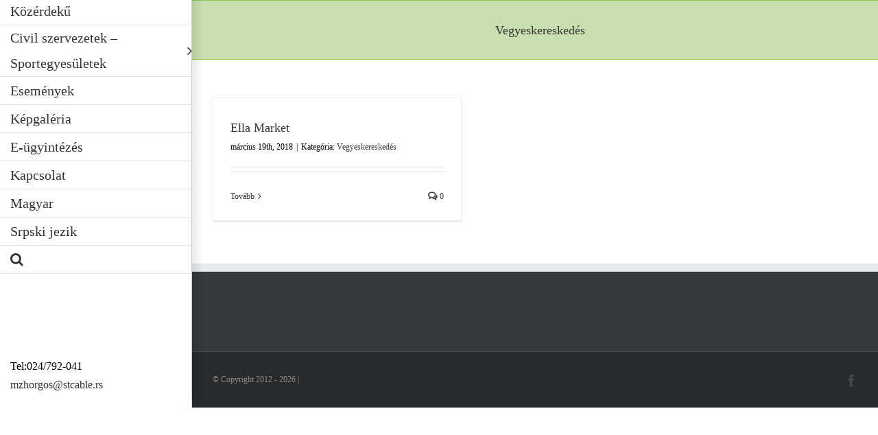

--- FILE ---
content_type: text/html; charset=UTF-8
request_url: https://horgos.co.rs/hu/faq_category/vegyeskereskedes/
body_size: 14468
content:
<!DOCTYPE html>
<html class="avada-html-layout-wide avada-html-header-position-left avada-html-is-archive" lang="hu-HU" prefix="og: http://ogp.me/ns# fb: http://ogp.me/ns/fb#">
<head>
	<meta http-equiv="X-UA-Compatible" content="IE=edge" />
	<meta http-equiv="Content-Type" content="text/html; charset=utf-8"/>
	<meta name="viewport" content="width=device-width, initial-scale=1" />
	<link href="https://fonts.googleapis.com/css?family=Lato:100,100i,200,200i,300,300i,400,400i,500,500i,600,600i,700,700i,800,800i,900,900i%7COpen+Sans:100,100i,200,200i,300,300i,400,400i,500,500i,600,600i,700,700i,800,800i,900,900i%7CIndie+Flower:100,100i,200,200i,300,300i,400,400i,500,500i,600,600i,700,700i,800,800i,900,900i%7COswald:100,100i,200,200i,300,300i,400,400i,500,500i,600,600i,700,700i,800,800i,900,900i" rel="stylesheet"><meta name='robots' content='index, follow, max-image-preview:large, max-snippet:-1, max-video-preview:-1' />
	<style>img:is([sizes="auto" i], [sizes^="auto," i]) { contain-intrinsic-size: 3000px 1500px }</style>
	
	<!-- This site is optimized with the Yoast SEO plugin v26.8 - https://yoast.com/product/yoast-seo-wordpress/ -->
	<title>Vegyeskereskedés Archives - Horgos</title>
	<link rel="canonical" href="https://horgos.co.rs/hu/faq_category/vegyeskereskedes/" />
	<meta property="og:locale" content="hu_HU" />
	<meta property="og:type" content="article" />
	<meta property="og:title" content="Vegyeskereskedés Archives - Horgos" />
	<meta property="og:url" content="https://horgos.co.rs/hu/faq_category/vegyeskereskedes/" />
	<meta property="og:site_name" content="Horgos" />
	<meta name="twitter:card" content="summary_large_image" />
	<script type="application/ld+json" class="yoast-schema-graph">{"@context":"https://schema.org","@graph":[{"@type":"CollectionPage","@id":"https://horgos.co.rs/hu/faq_category/vegyeskereskedes/","url":"https://horgos.co.rs/hu/faq_category/vegyeskereskedes/","name":"Vegyeskereskedés Archives - Horgos","isPartOf":{"@id":"https://horgos.co.rs/hu/horgos/#website"},"breadcrumb":{"@id":"https://horgos.co.rs/hu/faq_category/vegyeskereskedes/#breadcrumb"},"inLanguage":"hu"},{"@type":"BreadcrumbList","@id":"https://horgos.co.rs/hu/faq_category/vegyeskereskedes/#breadcrumb","itemListElement":[{"@type":"ListItem","position":1,"name":"Home","item":"https://horgos.co.rs/hu/horgos/"},{"@type":"ListItem","position":2,"name":"Vegyeskereskedés"}]},{"@type":"WebSite","@id":"https://horgos.co.rs/hu/horgos/#website","url":"https://horgos.co.rs/hu/horgos/","name":"Horgos","description":"Horgos hivatalos honlapja","potentialAction":[{"@type":"SearchAction","target":{"@type":"EntryPoint","urlTemplate":"https://horgos.co.rs/hu/horgos/?s={search_term_string}"},"query-input":{"@type":"PropertyValueSpecification","valueRequired":true,"valueName":"search_term_string"}}],"inLanguage":"hu"}]}</script>
	<!-- / Yoast SEO plugin. -->


<link rel='dns-prefetch' href='//maps.googleapis.com' />
<link rel='dns-prefetch' href='//meet.jit.si' />
<link rel='dns-prefetch' href='//fonts.googleapis.com' />
<link rel="alternate" type="application/rss+xml" title="Horgos &raquo; hírcsatorna" href="https://horgos.co.rs/hu/feed/" />
<link rel="alternate" type="application/rss+xml" title="Horgos &raquo; hozzászólás hírcsatorna" href="https://horgos.co.rs/hu/comments/feed/" />
		
		
		
				<link rel="alternate" type="application/rss+xml" title="Horgos &raquo; Vegyeskereskedés FAQ Categories hírforrás" href="https://horgos.co.rs/hu/faq_category/vegyeskereskedes/feed/" />
				
		<meta property="og:locale" content="hu_HU"/>
		<meta property="og:type" content="article"/>
		<meta property="og:site_name" content="Horgos"/>
		<meta property="og:title" content="Vegyeskereskedés Archives - Horgos"/>
				<meta property="og:url" content="https://horgos.co.rs/hu/faq-items/ella-market-2/"/>
																				<meta property="og:image" content="https://horgos.co.rs/wp-content/uploads/2017/12/1272367_591188350932497_2051333179_o-e1527107902790.jpg"/>
		<meta property="og:image:width" content="200"/>
		<meta property="og:image:height" content="215"/>
		<meta property="og:image:type" content="image/jpeg"/>
				<script type="text/javascript">
/* <![CDATA[ */
window._wpemojiSettings = {"baseUrl":"https:\/\/s.w.org\/images\/core\/emoji\/16.0.1\/72x72\/","ext":".png","svgUrl":"https:\/\/s.w.org\/images\/core\/emoji\/16.0.1\/svg\/","svgExt":".svg","source":{"concatemoji":"https:\/\/horgos.co.rs\/wp-includes\/js\/wp-emoji-release.min.js?ver=6.8.3"}};
/*! This file is auto-generated */
!function(s,n){var o,i,e;function c(e){try{var t={supportTests:e,timestamp:(new Date).valueOf()};sessionStorage.setItem(o,JSON.stringify(t))}catch(e){}}function p(e,t,n){e.clearRect(0,0,e.canvas.width,e.canvas.height),e.fillText(t,0,0);var t=new Uint32Array(e.getImageData(0,0,e.canvas.width,e.canvas.height).data),a=(e.clearRect(0,0,e.canvas.width,e.canvas.height),e.fillText(n,0,0),new Uint32Array(e.getImageData(0,0,e.canvas.width,e.canvas.height).data));return t.every(function(e,t){return e===a[t]})}function u(e,t){e.clearRect(0,0,e.canvas.width,e.canvas.height),e.fillText(t,0,0);for(var n=e.getImageData(16,16,1,1),a=0;a<n.data.length;a++)if(0!==n.data[a])return!1;return!0}function f(e,t,n,a){switch(t){case"flag":return n(e,"\ud83c\udff3\ufe0f\u200d\u26a7\ufe0f","\ud83c\udff3\ufe0f\u200b\u26a7\ufe0f")?!1:!n(e,"\ud83c\udde8\ud83c\uddf6","\ud83c\udde8\u200b\ud83c\uddf6")&&!n(e,"\ud83c\udff4\udb40\udc67\udb40\udc62\udb40\udc65\udb40\udc6e\udb40\udc67\udb40\udc7f","\ud83c\udff4\u200b\udb40\udc67\u200b\udb40\udc62\u200b\udb40\udc65\u200b\udb40\udc6e\u200b\udb40\udc67\u200b\udb40\udc7f");case"emoji":return!a(e,"\ud83e\udedf")}return!1}function g(e,t,n,a){var r="undefined"!=typeof WorkerGlobalScope&&self instanceof WorkerGlobalScope?new OffscreenCanvas(300,150):s.createElement("canvas"),o=r.getContext("2d",{willReadFrequently:!0}),i=(o.textBaseline="top",o.font="600 32px Arial",{});return e.forEach(function(e){i[e]=t(o,e,n,a)}),i}function t(e){var t=s.createElement("script");t.src=e,t.defer=!0,s.head.appendChild(t)}"undefined"!=typeof Promise&&(o="wpEmojiSettingsSupports",i=["flag","emoji"],n.supports={everything:!0,everythingExceptFlag:!0},e=new Promise(function(e){s.addEventListener("DOMContentLoaded",e,{once:!0})}),new Promise(function(t){var n=function(){try{var e=JSON.parse(sessionStorage.getItem(o));if("object"==typeof e&&"number"==typeof e.timestamp&&(new Date).valueOf()<e.timestamp+604800&&"object"==typeof e.supportTests)return e.supportTests}catch(e){}return null}();if(!n){if("undefined"!=typeof Worker&&"undefined"!=typeof OffscreenCanvas&&"undefined"!=typeof URL&&URL.createObjectURL&&"undefined"!=typeof Blob)try{var e="postMessage("+g.toString()+"("+[JSON.stringify(i),f.toString(),p.toString(),u.toString()].join(",")+"));",a=new Blob([e],{type:"text/javascript"}),r=new Worker(URL.createObjectURL(a),{name:"wpTestEmojiSupports"});return void(r.onmessage=function(e){c(n=e.data),r.terminate(),t(n)})}catch(e){}c(n=g(i,f,p,u))}t(n)}).then(function(e){for(var t in e)n.supports[t]=e[t],n.supports.everything=n.supports.everything&&n.supports[t],"flag"!==t&&(n.supports.everythingExceptFlag=n.supports.everythingExceptFlag&&n.supports[t]);n.supports.everythingExceptFlag=n.supports.everythingExceptFlag&&!n.supports.flag,n.DOMReady=!1,n.readyCallback=function(){n.DOMReady=!0}}).then(function(){return e}).then(function(){var e;n.supports.everything||(n.readyCallback(),(e=n.source||{}).concatemoji?t(e.concatemoji):e.wpemoji&&e.twemoji&&(t(e.twemoji),t(e.wpemoji)))}))}((window,document),window._wpemojiSettings);
/* ]]> */
</script>
<link rel='stylesheet' id='wpa-css-css' href='https://horgos.co.rs/wp-content/plugins/wp-attachments/styles/0/wpa.css?ver=6.8.3' type='text/css' media='all' />
<link rel='stylesheet' id='formidable-css' href='https://horgos.co.rs/wp-admin/admin-ajax.php?action=frmpro_css&#038;ver=1111724' type='text/css' media='all' />
<link rel='stylesheet' id='layerslider-css' href='https://horgos.co.rs/wp-content/plugins/LayerSlider/assets/static/layerslider/css/layerslider.css?ver=7.15.1' type='text/css' media='all' />
<style id='wp-emoji-styles-inline-css' type='text/css'>

	img.wp-smiley, img.emoji {
		display: inline !important;
		border: none !important;
		box-shadow: none !important;
		height: 1em !important;
		width: 1em !important;
		margin: 0 0.07em !important;
		vertical-align: -0.1em !important;
		background: none !important;
		padding: 0 !important;
	}
</style>
<style id='pdfemb-pdf-embedder-viewer-style-inline-css' type='text/css'>
.wp-block-pdfemb-pdf-embedder-viewer{max-width:none}

</style>
<link rel='stylesheet' id='da-frontend-css' href='https://horgos.co.rs/wp-content/plugins/download-attachments/css/frontend.css?ver=1.3.2' type='text/css' media='all' />
<link rel='stylesheet' id='fb-widget-frontend-style-css' href='https://horgos.co.rs/wp-content/plugins/facebook-pagelike-widget/assets/css/style.css?ver=1.0.0' type='text/css' media='all' />
<link rel='stylesheet' id='Gfonts-css' href='https://fonts.googleapis.com/css?family=Abel%7CAbril+Fatface%7CLora&#038;ver=6.8.3' type='text/css' media='all' />
<link rel='stylesheet' id='uaf_client_css-css' href='https://horgos.co.rs/wp-content/uploads/useanyfont/uaf.css?ver=1764309697' type='text/css' media='all' />
<link rel='stylesheet' id='evcal_google_fonts-css' href='https://fonts.googleapis.com/css?family=Noto+Sans%3A400%2C400italic%2C700%7CPoppins%3A700%2C800%2C900&#038;subset=latin%2Clatin-ext&#038;ver=2.4.9' type='text/css' media='all' />
<link rel='stylesheet' id='evcal_cal_default-css' href='//horgos.co.rs/wp-content/plugins/eventon-lite/assets/css/eventon_styles.css?ver=2.4.9' type='text/css' media='all' />
<link rel='stylesheet' id='evo_font_icons-css' href='//horgos.co.rs/wp-content/plugins/eventon-lite/assets/fonts/all.css?ver=2.4.9' type='text/css' media='all' />
<link rel='stylesheet' id='eventon_dynamic_styles-css' href='//horgos.co.rs/wp-content/plugins/eventon-lite/assets/css/eventon_dynamic_styles.css?ver=2.4.9' type='text/css' media='all' />
<link rel='stylesheet' id='wp-pagenavi-css' href='https://horgos.co.rs/wp-content/plugins/wp-pagenavi/pagenavi-css.css?ver=2.70' type='text/css' media='all' />
<link rel='stylesheet' id='gca-column-styles-css' href='https://horgos.co.rs/wp-content/plugins/genesis-columns-advanced/css/gca-column-styles.css?ver=6.8.3' type='text/css' media='all' />
<link rel='stylesheet' id='um_modal-css' href='https://horgos.co.rs/wp-content/plugins/ultimate-member/assets/css/um-modal.min.css?ver=2.11.1' type='text/css' media='all' />
<link rel='stylesheet' id='um_ui-css' href='https://horgos.co.rs/wp-content/plugins/ultimate-member/assets/libs/jquery-ui/jquery-ui.min.css?ver=1.13.2' type='text/css' media='all' />
<link rel='stylesheet' id='um_tipsy-css' href='https://horgos.co.rs/wp-content/plugins/ultimate-member/assets/libs/tipsy/tipsy.min.css?ver=1.0.0a' type='text/css' media='all' />
<link rel='stylesheet' id='um_raty-css' href='https://horgos.co.rs/wp-content/plugins/ultimate-member/assets/libs/raty/um-raty.min.css?ver=2.6.0' type='text/css' media='all' />
<link rel='stylesheet' id='select2-css' href='https://horgos.co.rs/wp-content/plugins/ultimate-member/assets/libs/select2/select2.min.css?ver=4.0.13' type='text/css' media='all' />
<link rel='stylesheet' id='um_fileupload-css' href='https://horgos.co.rs/wp-content/plugins/ultimate-member/assets/css/um-fileupload.min.css?ver=2.11.1' type='text/css' media='all' />
<link rel='stylesheet' id='um_confirm-css' href='https://horgos.co.rs/wp-content/plugins/ultimate-member/assets/libs/um-confirm/um-confirm.min.css?ver=1.0' type='text/css' media='all' />
<link rel='stylesheet' id='um_datetime-css' href='https://horgos.co.rs/wp-content/plugins/ultimate-member/assets/libs/pickadate/default.min.css?ver=3.6.2' type='text/css' media='all' />
<link rel='stylesheet' id='um_datetime_date-css' href='https://horgos.co.rs/wp-content/plugins/ultimate-member/assets/libs/pickadate/default.date.min.css?ver=3.6.2' type='text/css' media='all' />
<link rel='stylesheet' id='um_datetime_time-css' href='https://horgos.co.rs/wp-content/plugins/ultimate-member/assets/libs/pickadate/default.time.min.css?ver=3.6.2' type='text/css' media='all' />
<link rel='stylesheet' id='um_fonticons_ii-css' href='https://horgos.co.rs/wp-content/plugins/ultimate-member/assets/libs/legacy/fonticons/fonticons-ii.min.css?ver=2.11.1' type='text/css' media='all' />
<link rel='stylesheet' id='um_fonticons_fa-css' href='https://horgos.co.rs/wp-content/plugins/ultimate-member/assets/libs/legacy/fonticons/fonticons-fa.min.css?ver=2.11.1' type='text/css' media='all' />
<link rel='stylesheet' id='um_fontawesome-css' href='https://horgos.co.rs/wp-content/plugins/ultimate-member/assets/css/um-fontawesome.min.css?ver=6.5.2' type='text/css' media='all' />
<link rel='stylesheet' id='um_common-css' href='https://horgos.co.rs/wp-content/plugins/ultimate-member/assets/css/common.min.css?ver=2.11.1' type='text/css' media='all' />
<link rel='stylesheet' id='um_responsive-css' href='https://horgos.co.rs/wp-content/plugins/ultimate-member/assets/css/um-responsive.min.css?ver=2.11.1' type='text/css' media='all' />
<link rel='stylesheet' id='um_styles-css' href='https://horgos.co.rs/wp-content/plugins/ultimate-member/assets/css/um-styles.min.css?ver=2.11.1' type='text/css' media='all' />
<link rel='stylesheet' id='um_crop-css' href='https://horgos.co.rs/wp-content/plugins/ultimate-member/assets/libs/cropper/cropper.min.css?ver=1.6.1' type='text/css' media='all' />
<link rel='stylesheet' id='um_profile-css' href='https://horgos.co.rs/wp-content/plugins/ultimate-member/assets/css/um-profile.min.css?ver=2.11.1' type='text/css' media='all' />
<link rel='stylesheet' id='um_account-css' href='https://horgos.co.rs/wp-content/plugins/ultimate-member/assets/css/um-account.min.css?ver=2.11.1' type='text/css' media='all' />
<link rel='stylesheet' id='um_misc-css' href='https://horgos.co.rs/wp-content/plugins/ultimate-member/assets/css/um-misc.min.css?ver=2.11.1' type='text/css' media='all' />
<link rel='stylesheet' id='um_default_css-css' href='https://horgos.co.rs/wp-content/plugins/ultimate-member/assets/css/um-old-default.min.css?ver=2.11.1' type='text/css' media='all' />
<link rel='stylesheet' id='um_old_css-css' href='https://horgos.co.rs/wp-content/plugins/ultimate-member/../../uploads/ultimatemember/um_old_settings.css?ver=2.0.0' type='text/css' media='all' />
<link rel='stylesheet' id='fusion-dynamic-css-css' href='https://horgos.co.rs/wp-content/uploads/fusion-styles/cd3a33e25555255d1211189b687bff6b.min.css?ver=3.14.2' type='text/css' media='all' />
<script type="text/javascript" src="https://horgos.co.rs/wp-includes/js/jquery/jquery.min.js?ver=3.7.1" id="jquery-core-js"></script>
<script type="text/javascript" id="layerslider-utils-js-extra">
/* <![CDATA[ */
var LS_Meta = {"v":"7.15.1","fixGSAP":"1"};
/* ]]> */
</script>
<script type="text/javascript" src="https://horgos.co.rs/wp-content/plugins/LayerSlider/assets/static/layerslider/js/layerslider.utils.js?ver=7.15.1" id="layerslider-utils-js"></script>
<script type="text/javascript" src="https://horgos.co.rs/wp-content/plugins/LayerSlider/assets/static/layerslider/js/layerslider.kreaturamedia.jquery.js?ver=7.15.1" id="layerslider-js"></script>
<script type="text/javascript" src="https://horgos.co.rs/wp-content/plugins/LayerSlider/assets/static/layerslider/js/layerslider.transitions.js?ver=7.15.1" id="layerslider-transitions-js"></script>
<script type="text/javascript" src="https://horgos.co.rs/wp-content/uploads/layerslider.custom.transitions.js?ver=1485596827" id="ls-user-transitions-js"></script>
<script type="text/javascript" src="//horgos.co.rs/wp-content/plugins/revslider/sr6/assets/js/rbtools.min.js?ver=6.7.38" async id="tp-tools-js"></script>
<script type="text/javascript" src="//horgos.co.rs/wp-content/plugins/revslider/sr6/assets/js/rs6.min.js?ver=6.7.38" async id="revmin-js"></script>
<script type="text/javascript" src="https://horgos.co.rs/wp-content/plugins/ultimate-member/assets/js/um-gdpr.min.js?ver=2.11.1" id="um-gdpr-js"></script>
<meta name="generator" content="Powered by LayerSlider 7.15.1 - Build Heros, Sliders, and Popups. Create Animations and Beautiful, Rich Web Content as Easy as Never Before on WordPress." />
<!-- LayerSlider updates and docs at: https://layerslider.com -->
<link rel="https://api.w.org/" href="https://horgos.co.rs/wp-json/" /><link rel="alternate" title="JSON" type="application/json" href="https://horgos.co.rs/wp-json/wp/v2/faq_category/111" /><link rel="EditURI" type="application/rsd+xml" title="RSD" href="https://horgos.co.rs/xmlrpc.php?rsd" />
<meta name="generator" content="WordPress 6.8.3" />
		<link rel="manifest" href="https://horgos.co.rs/wp-json/wp/v2/web-app-manifest">
					<meta name="theme-color" content="#fff">
								<meta name="apple-mobile-web-app-capable" content="yes">
				<meta name="mobile-web-app-capable" content="yes">

				<link rel="apple-touch-startup-image" href="https://horgos.co.rs/wp-content/uploads/2023/03/cropped-250925950_253544120147924_7476062137636711910_n-192x192.jpg">

				<meta name="apple-mobile-web-app-title" content="Horgos">
		<meta name="application-name" content="Horgos">
		<meta http-equiv="Content-type" content="text/html; charset=utf-8" /><link id='MediaRSS' rel='alternate' type='application/rss+xml' title='NextGEN Gallery RSS Feed' href='https://horgos.co.rs/wp-content/plugins/nextgen-gallery/src/Legacy/xml/media-rss.php' />
<style type="text/css" id="css-fb-visibility">@media screen and (max-width: 640px){.fusion-no-small-visibility{display:none !important;}body .sm-text-align-center{text-align:center !important;}body .sm-text-align-left{text-align:left !important;}body .sm-text-align-right{text-align:right !important;}body .sm-text-align-justify{text-align:justify !important;}body .sm-flex-align-center{justify-content:center !important;}body .sm-flex-align-flex-start{justify-content:flex-start !important;}body .sm-flex-align-flex-end{justify-content:flex-end !important;}body .sm-mx-auto{margin-left:auto !important;margin-right:auto !important;}body .sm-ml-auto{margin-left:auto !important;}body .sm-mr-auto{margin-right:auto !important;}body .fusion-absolute-position-small{position:absolute;width:100%;}.awb-sticky.awb-sticky-small{ position: sticky; top: var(--awb-sticky-offset,0); }}@media screen and (min-width: 641px) and (max-width: 1024px){.fusion-no-medium-visibility{display:none !important;}body .md-text-align-center{text-align:center !important;}body .md-text-align-left{text-align:left !important;}body .md-text-align-right{text-align:right !important;}body .md-text-align-justify{text-align:justify !important;}body .md-flex-align-center{justify-content:center !important;}body .md-flex-align-flex-start{justify-content:flex-start !important;}body .md-flex-align-flex-end{justify-content:flex-end !important;}body .md-mx-auto{margin-left:auto !important;margin-right:auto !important;}body .md-ml-auto{margin-left:auto !important;}body .md-mr-auto{margin-right:auto !important;}body .fusion-absolute-position-medium{position:absolute;width:100%;}.awb-sticky.awb-sticky-medium{ position: sticky; top: var(--awb-sticky-offset,0); }}@media screen and (min-width: 1025px){.fusion-no-large-visibility{display:none !important;}body .lg-text-align-center{text-align:center !important;}body .lg-text-align-left{text-align:left !important;}body .lg-text-align-right{text-align:right !important;}body .lg-text-align-justify{text-align:justify !important;}body .lg-flex-align-center{justify-content:center !important;}body .lg-flex-align-flex-start{justify-content:flex-start !important;}body .lg-flex-align-flex-end{justify-content:flex-end !important;}body .lg-mx-auto{margin-left:auto !important;margin-right:auto !important;}body .lg-ml-auto{margin-left:auto !important;}body .lg-mr-auto{margin-right:auto !important;}body .fusion-absolute-position-large{position:absolute;width:100%;}.awb-sticky.awb-sticky-large{ position: sticky; top: var(--awb-sticky-offset,0); }}</style><meta name="generator" content="Powered by Slider Revolution 6.7.38 - responsive, Mobile-Friendly Slider Plugin for WordPress with comfortable drag and drop interface." />
<link rel="icon" href="https://horgos.co.rs/wp-content/uploads/2023/03/cropped-250925950_253544120147924_7476062137636711910_n-32x32.jpg" sizes="32x32" />
<link rel="icon" href="https://horgos.co.rs/wp-content/uploads/2023/03/cropped-250925950_253544120147924_7476062137636711910_n-192x192.jpg" sizes="192x192" />
<link rel="apple-touch-icon" href="https://horgos.co.rs/wp-content/uploads/2023/03/cropped-250925950_253544120147924_7476062137636711910_n-180x180.jpg" />
<meta name="msapplication-TileImage" content="https://horgos.co.rs/wp-content/uploads/2023/03/cropped-250925950_253544120147924_7476062137636711910_n-270x270.jpg" />
<script>function setREVStartSize(e){
			//window.requestAnimationFrame(function() {
				window.RSIW = window.RSIW===undefined ? window.innerWidth : window.RSIW;
				window.RSIH = window.RSIH===undefined ? window.innerHeight : window.RSIH;
				try {
					var pw = document.getElementById(e.c).parentNode.offsetWidth,
						newh;
					pw = pw===0 || isNaN(pw) || (e.l=="fullwidth" || e.layout=="fullwidth") ? window.RSIW : pw;
					e.tabw = e.tabw===undefined ? 0 : parseInt(e.tabw);
					e.thumbw = e.thumbw===undefined ? 0 : parseInt(e.thumbw);
					e.tabh = e.tabh===undefined ? 0 : parseInt(e.tabh);
					e.thumbh = e.thumbh===undefined ? 0 : parseInt(e.thumbh);
					e.tabhide = e.tabhide===undefined ? 0 : parseInt(e.tabhide);
					e.thumbhide = e.thumbhide===undefined ? 0 : parseInt(e.thumbhide);
					e.mh = e.mh===undefined || e.mh=="" || e.mh==="auto" ? 0 : parseInt(e.mh,0);
					if(e.layout==="fullscreen" || e.l==="fullscreen")
						newh = Math.max(e.mh,window.RSIH);
					else{
						e.gw = Array.isArray(e.gw) ? e.gw : [e.gw];
						for (var i in e.rl) if (e.gw[i]===undefined || e.gw[i]===0) e.gw[i] = e.gw[i-1];
						e.gh = e.el===undefined || e.el==="" || (Array.isArray(e.el) && e.el.length==0)? e.gh : e.el;
						e.gh = Array.isArray(e.gh) ? e.gh : [e.gh];
						for (var i in e.rl) if (e.gh[i]===undefined || e.gh[i]===0) e.gh[i] = e.gh[i-1];
											
						var nl = new Array(e.rl.length),
							ix = 0,
							sl;
						e.tabw = e.tabhide>=pw ? 0 : e.tabw;
						e.thumbw = e.thumbhide>=pw ? 0 : e.thumbw;
						e.tabh = e.tabhide>=pw ? 0 : e.tabh;
						e.thumbh = e.thumbhide>=pw ? 0 : e.thumbh;
						for (var i in e.rl) nl[i] = e.rl[i]<window.RSIW ? 0 : e.rl[i];
						sl = nl[0];
						for (var i in nl) if (sl>nl[i] && nl[i]>0) { sl = nl[i]; ix=i;}
						var m = pw>(e.gw[ix]+e.tabw+e.thumbw) ? 1 : (pw-(e.tabw+e.thumbw)) / (e.gw[ix]);
						newh =  (e.gh[ix] * m) + (e.tabh + e.thumbh);
					}
					var el = document.getElementById(e.c);
					if (el!==null && el) el.style.height = newh+"px";
					el = document.getElementById(e.c+"_wrapper");
					if (el!==null && el) {
						el.style.height = newh+"px";
						el.style.display = "block";
					}
				} catch(e){
					console.log("Failure at Presize of Slider:" + e)
				}
			//});
		  };</script>
		<script type="text/javascript">
			var doc = document.documentElement;
			doc.setAttribute( 'data-useragent', navigator.userAgent );
		</script>
		
	</head>

<body class="archive tax-faq_category term-vegyeskereskedes term-111 wp-theme-Avada has-sidebar fusion-image-hovers fusion-pagination-sizing fusion-button_type-flat fusion-button_span-no fusion-button_gradient-linear avada-image-rollover-circle-yes avada-image-rollover-yes avada-image-rollover-direction-left fusion-has-button-gradient fusion-body ltr no-tablet-sticky-header no-mobile-sticky-header no-mobile-slidingbar avada-has-rev-slider-styles fusion-disable-outline fusion-sub-menu-fade mobile-logo-pos-center layout-wide-mode avada-has-boxed-modal-shadow-none layout-scroll-offset-full avada-has-zero-margin-offset-top side-header side-header-left menu-text-align-left mobile-menu-design-modern fusion-show-pagination-text fusion-header-layout-v4 avada-responsive avada-footer-fx-none avada-menu-highlight-style-bar fusion-search-form-classic fusion-main-menu-search-dropdown fusion-avatar-square avada-dropdown-styles avada-blog-layout-grid avada-blog-archive-layout-grid avada-header-shadow-yes avada-menu-icon-position-left avada-has-megamenu-shadow avada-has-header-100-width avada-has-pagetitle-100-width avada-has-pagetitle-bg-full avada-has-mobile-menu-search avada-has-main-nav-search-icon avada-has-100-footer avada-has-titlebar-bar_and_content avada-header-top-bg-not-opaque avada-has-pagination-padding avada-flyout-menu-direction-fade avada-ec-views-v1" data-awb-post-id="18836">
		<a class="skip-link screen-reader-text" href="#content">Kihagyás</a>

	<div id="boxed-wrapper">
		
		<div id="wrapper" class="fusion-wrapper">
			<div id="home" style="position:relative;top:-1px;"></div>
							
																
<div id="side-header-sticky"></div>
<div id="side-header" class="clearfix fusion-mobile-menu-design-modern fusion-sticky-logo-1 fusion-mobile-logo-1 fusion-sticky-menu-1 header-shadow">
	<div class="side-header-wrapper">
								<div class="side-header-content fusion-logo-center fusion-mobile-logo-1">
				<div class="fusion-logo" data-margin-top="20px" data-margin-bottom="0px" data-margin-left="0px" data-margin-right="0px">
			<a class="fusion-logo-link"  href="https://horgos.co.rs/hu/horgos/" >

						<!-- standard logo -->
			<img src="https://horgos.co.rs/wp-content/uploads/2017/12/1272367_591188350932497_2051333179_o-e1527107902790.jpg" srcset="https://horgos.co.rs/wp-content/uploads/2017/12/1272367_591188350932497_2051333179_o-e1527107902790.jpg 1x, https://horgos.co.rs/wp-content/uploads/2017/12/1272367_591188350932497_2051333179_o-e1527107902790.jpg 2x" width="200" height="215" style="max-height:215px;height:auto;" alt="Horgos Logo" data-retina_logo_url="https://horgos.co.rs/wp-content/uploads/2017/12/1272367_591188350932497_2051333179_o-e1527107902790.jpg" class="fusion-standard-logo" />

											<!-- mobile logo -->
				<img src="https://horgos.co.rs/wp-content/uploads/2017/12/1272367_591188350932497_2051333179_o-e1527107902790.jpg" srcset="https://horgos.co.rs/wp-content/uploads/2017/12/1272367_591188350932497_2051333179_o-e1527107902790.jpg 1x" width="200" height="215" alt="Horgos Logo" data-retina_logo_url="" class="fusion-mobile-logo" />
			
											<!-- sticky header logo -->
				<img src="https://horgos.co.rs/wp-content/uploads/2017/12/1272367_591188350932497_2051333179_o-e1527107902790.jpg" srcset="https://horgos.co.rs/wp-content/uploads/2017/12/1272367_591188350932497_2051333179_o-e1527107902790.jpg 1x, https://horgos.co.rs/wp-content/uploads/2017/12/1272367_591188350932497_2051333179_o-e1527107902790.jpg 2x" width="200" height="215" style="max-height:215px;height:auto;" alt="Horgos Logo" data-retina_logo_url="https://horgos.co.rs/wp-content/uploads/2017/12/1272367_591188350932497_2051333179_o-e1527107902790.jpg" class="fusion-sticky-logo" />
					</a>
		</div>		</div>
		<div class="fusion-main-menu-container fusion-logo-menu-center">
			<nav class="fusion-main-menu" aria-label="Main Menu"><ul id="menu-felso" class="fusion-menu"><li  id="menu-item-12517"  class="menu-item menu-item-type-custom menu-item-object-custom menu-item-12517"  data-item-id="12517"><a  href="https://horgos.co.rs" class="fusion-bar-highlight"><span class="menu-text">Kezdőlap</span></a></li><li  id="menu-item-13184"  class="menu-item menu-item-type-post_type menu-item-object-page menu-item-has-children menu-item-13184 fusion-dropdown-menu"  data-item-id="13184"><a  href="https://horgos.co.rs/hu/telepulesunkrol/" class="fusion-bar-highlight"><span class="menu-text">Településünkről</span> <span class="fusion-caret"><i class="fusion-dropdown-indicator" aria-hidden="true"></i></span></a><ul class="sub-menu"><li  id="menu-item-21350"  class="menu-item menu-item-type-post_type menu-item-object-page menu-item-21350 fusion-dropdown-submenu" ><a  href="https://horgos.co.rs/hu/telepulesunkrol/eghajlata-es-elovilaga/" class="fusion-bar-highlight"><span>Éghajlata és élővilága</span></a></li><li  id="menu-item-21351"  class="menu-item menu-item-type-post_type menu-item-object-page menu-item-21351 fusion-dropdown-submenu" ><a  href="https://horgos.co.rs/hu/horgos-falu-szuletesnapja-2/" class="fusion-bar-highlight"><span>Horgos falu születésnapja</span></a></li><li  id="menu-item-21353"  class="menu-item menu-item-type-post_type menu-item-object-page menu-item-21353 fusion-dropdown-submenu" ><a  href="https://horgos.co.rs/hu/telepulesunkrol/horgos-kozlekedese/" class="fusion-bar-highlight"><span>Horgos közlekedése</span></a></li><li  id="menu-item-21357"  class="menu-item menu-item-type-post_type menu-item-object-page menu-item-21357 fusion-dropdown-submenu" ><a  href="https://horgos.co.rs/hu/tanulmanyok/horgos-cimere-2/" class="fusion-bar-highlight"><span>Horgos címere</span></a></li><li  id="menu-item-21343"  class="menu-item menu-item-type-post_type menu-item-object-page menu-item-21343 fusion-dropdown-submenu" ><a  href="https://horgos.co.rs/hu/a-hullamvolgybol-remenyt-kelto-ujjaeledes/" class="fusion-bar-highlight"><span>A hullámvölgyből – reményt keltő újjáéledés</span></a></li><li  id="menu-item-21354"  class="menu-item menu-item-type-post_type menu-item-object-page menu-item-21354 fusion-dropdown-submenu" ><a  href="https://horgos.co.rs/hu/tanulmanyok/helytorteneti-kutatasok-2/" class="fusion-bar-highlight"><span>Helytörténeti kutatások</span></a></li><li  id="menu-item-21355"  class="menu-item menu-item-type-post_type menu-item-object-page menu-item-21355 fusion-dropdown-submenu" ><a  href="https://horgos.co.rs/hu/tanulmanyok/horgos-cimere-2/" class="fusion-bar-highlight"><span>Horgos címere</span></a></li><li  id="menu-item-21356"  class="menu-item menu-item-type-post_type menu-item-object-page menu-item-21356 fusion-dropdown-submenu" ><a  href="https://horgos.co.rs/hu/telepulesunkrol/nevezetessegek/" class="fusion-bar-highlight"><span>Nevezetességek</span></a></li><li  id="menu-item-21545"  class="menu-item menu-item-type-post_type menu-item-object-page menu-item-21545 fusion-dropdown-submenu" ><a  href="https://horgos.co.rs/hu/horgosi-viseletek/" class="fusion-bar-highlight"><span>Horgosi viseletek</span></a></li><li  id="menu-item-21352"  class="menu-item menu-item-type-post_type menu-item-object-page menu-item-21352 fusion-dropdown-submenu" ><a  href="https://horgos.co.rs/hu/muvelodesi-tevekenyseg-a-ket-haboru-kozott/" class="fusion-bar-highlight"><span>Művelődési tevékenység a két háború között</span></a></li><li  id="menu-item-21344"  class="menu-item menu-item-type-post_type menu-item-object-page menu-item-21344 fusion-dropdown-submenu" ><a  href="https://horgos.co.rs/hu/a-nepdalgyujtes-multja/" class="fusion-bar-highlight"><span>A népdalgyűjtés múltja</span></a></li><li  id="menu-item-21346"  class="menu-item menu-item-type-post_type menu-item-object-page menu-item-21346 fusion-dropdown-submenu" ><a  href="https://horgos.co.rs/hu/telepulesunkrol/a-fejervary-es-karasz-csalad-nemes-cselekedetei/" class="fusion-bar-highlight"><span>A Fejérváry és Kárász család nemes cselekedetei</span></a></li><li  id="menu-item-21644"  class="menu-item menu-item-type-post_type menu-item-object-page menu-item-21644 fusion-dropdown-submenu" ><a  href="https://horgos.co.rs/hu/telepulesunkrol/a-horgosi-borvidek-tortenete/" class="fusion-bar-highlight"><span>A horgosi borvidék története</span></a></li><li  id="menu-item-21349"  class="menu-item menu-item-type-post_type menu-item-object-page menu-item-21349 fusion-dropdown-submenu" ><a  href="https://horgos.co.rs/hu/telepulesunkrol/bekebeli-vadaszatok-es-fasitasok/" class="fusion-bar-highlight"><span>Békebeli vadászatok és fásítások</span></a></li><li  id="menu-item-21348"  class="menu-item menu-item-type-post_type menu-item-object-page menu-item-21348 fusion-dropdown-submenu" ><a  href="https://horgos.co.rs/hu/telepulesunkrol/a-karasz-csalad-es-horgos-telepitesenek-tortenete/" class="fusion-bar-highlight"><span>A Kárász család és horgos telepítésének története</span></a></li><li  id="menu-item-21345"  class="menu-item menu-item-type-post_type menu-item-object-page menu-item-21345 fusion-dropdown-submenu" ><a  href="https://horgos.co.rs/hu/bodogsagus-szent-istvan-kiral-horgason/" class="fusion-bar-highlight"><span>“BÓDOGSÁGUS SZENT ISTVÁN KIRÁL HORGASON”</span></a></li><li  id="menu-item-21315"  class="menu-item menu-item-type-post_type menu-item-object-page menu-item-21315 fusion-dropdown-submenu" ><a  href="https://horgos.co.rs/hu/az-eltunt-kamaraserdo-nyomaban/" class="fusion-bar-highlight"><span>Az eltűnt Kamaráserdő nyomában</span></a></li></ul></li><li  id="menu-item-12596"  class="menu-item menu-item-type-post_type menu-item-object-page menu-item-12596"  data-item-id="12596"><a  href="https://horgos.co.rs/hu/horgos-helyi-kozosseg/" class="fusion-bar-highlight"><span class="menu-text">Horgosi helyi közösség</span></a></li><li  id="menu-item-21471"  class="menu-item menu-item-type-post_type menu-item-object-page menu-item-21471"  data-item-id="21471"><a  href="https://horgos.co.rs/hu/dokumentumok-2/" class="fusion-bar-highlight"><span class="menu-text">Dokumentumok</span></a></li><li  id="menu-item-21660"  class="menu-item menu-item-type-post_type menu-item-object-page menu-item-21660"  data-item-id="21660"><a  href="https://horgos.co.rs/hu/tanacsulesek/" class="fusion-bar-highlight"><span class="menu-text">Tanácsülések</span></a></li><li  id="menu-item-21661"  class="menu-item menu-item-type-post_type menu-item-object-page menu-item-21661"  data-item-id="21661"><a  href="https://horgos.co.rs/hu/ertesitesek/" class="fusion-bar-highlight"><span class="menu-text">Értesítések</span></a></li><li  id="menu-item-12583"  class="menu-item menu-item-type-post_type menu-item-object-page menu-item-has-children menu-item-12583 fusion-dropdown-menu"  data-item-id="12583"><a  href="https://horgos.co.rs/hu/intezmenyeink-2/" class="fusion-bar-highlight"><span class="menu-text">Intézményeink</span> <span class="fusion-caret"><i class="fusion-dropdown-indicator" aria-hidden="true"></i></span></a><ul class="sub-menu"><li  id="menu-item-12935"  class="menu-item menu-item-type-post_type menu-item-object-page menu-item-12935 fusion-dropdown-submenu" ><a  href="https://horgos.co.rs/hu/intezmenyeink-2/napraforgo-ovoda-es-bolcsode/" class="fusion-bar-highlight"><span><span class="fusion-megamenu-icon"><i class="glyphicon fa-arrow-right fas fa-fw" aria-hidden="true"></i></span>Napraforgó óvoda és bölcsöde</span></a></li><li  id="menu-item-13182"  class="menu-item menu-item-type-post_type menu-item-object-page menu-item-13182 fusion-dropdown-submenu" ><a  href="https://horgos.co.rs/hu/karasz-karolina-altalanos-iskola/" class="fusion-bar-highlight"><span>Kárász Karolina Általános Iskola</span></a></li><li  id="menu-item-13183"  class="menu-item menu-item-type-post_type menu-item-object-page menu-item-13183 fusion-dropdown-submenu" ><a  href="https://horgos.co.rs/hu/konyvtar/" class="fusion-bar-highlight"><span>Könyvtár</span></a></li><li  id="menu-item-13185"  class="menu-item menu-item-type-post_type menu-item-object-page menu-item-13185 fusion-dropdown-submenu" ><a  href="https://horgos.co.rs/hu/orvosi-ellatas/" class="fusion-bar-highlight"><span>Orvosi ellátás</span></a></li></ul></li><li  id="menu-item-12597"  class="menu-item menu-item-type-post_type menu-item-object-page menu-item-12597"  data-item-id="12597"><a  href="https://horgos.co.rs/hu/kozerdeku/" class="fusion-bar-highlight"><span class="menu-text">Közérdekű</span></a></li><li  id="menu-item-13215"  class="menu-item menu-item-type-post_type menu-item-object-page menu-item-has-children menu-item-13215 fusion-megamenu-menu "  data-item-id="13215"><a  href="https://horgos.co.rs/hu/civil-szervezetek/" class="fusion-bar-highlight"><span class="menu-text">Civil szervezetek &#8211; Sportegyesületek</span> <span class="fusion-caret"><i class="fusion-dropdown-indicator" aria-hidden="true"></i></span></a><div class="fusion-megamenu-wrapper fusion-columns-2 columns-per-row-2 columns-5 col-span-12 fusion-megamenu-fullwidth fusion-megamenu-width-site-width"><div class="row"><div class="fusion-megamenu-holder lazyload" style="width:1100px;" data-width="1100px"><ul class="fusion-megamenu fusion-megamenu-border"><li  id="menu-item-21466"  class="menu-item menu-item-type-post_type menu-item-object-page menu-item-21466 fusion-megamenu-submenu menu-item-has-link fusion-megamenu-columns-2 col-lg-6 col-md-6 col-sm-6" ><div class='fusion-megamenu-title'><a class="awb-justify-title" href="https://horgos.co.rs/hu/szecsi-zsolt-muveszeti-vezeto/">Szécsi Zsolt – Művészeti vezető</a></div></li><li  id="menu-item-15871"  class="menu-item menu-item-type-post_type menu-item-object-page menu-item-15871 fusion-megamenu-submenu fusion-megamenu-submenu-notitle menu-item-has-link fusion-megamenu-columns-2 col-lg-6 col-md-6 col-sm-6" ><a class="awb-justify-title fusion-megamenu-title-disabled" href="https://horgos.co.rs/hu/civil-szervezetek/bartok-bela-magyar-muvelodesi-egyesulet/"><span><span class="fusion-megamenu-bullet"></span>Bartók Béla Magyar Művelődési Egyesület</span></a></li></ul><ul class="fusion-megamenu fusion-megamenu-row-2 fusion-megamenu-row-columns-2 fusion-megamenu-border"><li  id="menu-item-15868"  class="menu-item menu-item-type-post_type menu-item-object-page menu-item-15868 fusion-megamenu-submenu fusion-megamenu-submenu-notitle menu-item-has-link fusion-megamenu-columns-2 col-lg-6 col-md-6 col-sm-6" ><a class="awb-justify-title fusion-megamenu-title-disabled" href="https://horgos.co.rs/hu/civil-szervezetek/f-k-horgos-1911/"><span><span class="fusion-megamenu-bullet"></span>F.K. HORGOS 1911</span></a></li><li  id="menu-item-15869"  class="menu-item menu-item-type-post_type menu-item-object-page menu-item-15869 fusion-megamenu-submenu fusion-megamenu-submenu-notitle menu-item-has-link fusion-megamenu-columns-2 col-lg-6 col-md-6 col-sm-6" ><a class="awb-justify-title fusion-megamenu-title-disabled" href="https://horgos.co.rs/hu/horgosi-termelok-klubja/"><span><span class="fusion-megamenu-bullet"></span>Horgosi Termelők klubja</span></a></li></ul><ul class="fusion-megamenu fusion-megamenu-row-3 fusion-megamenu-row-columns-1"><li  id="menu-item-15870"  class="menu-item menu-item-type-post_type menu-item-object-page menu-item-15870 fusion-megamenu-submenu fusion-megamenu-submenu-notitle menu-item-has-link fusion-megamenu-columns-1 col-lg-12 col-md-12 col-sm-12" ><a class="awb-justify-title fusion-megamenu-title-disabled" href="https://horgos.co.rs/hu/juvenior-polgarok-egyesulete/"><span><span class="fusion-megamenu-bullet"></span>JUVENIOR – Polgárok Egyesülete</span></a></li></ul></div><div style="clear:both;"></div></div></div></li><li  id="menu-item-15302"  class="menu-item menu-item-type-post_type menu-item-object-page menu-item-15302"  data-item-id="15302"><a  href="https://horgos.co.rs/hu/calendar/" class="fusion-bar-highlight"><span class="menu-text">Események</span></a></li><li  id="menu-item-12662"  class="menu-item menu-item-type-post_type menu-item-object-page menu-item-12662"  data-item-id="12662"><a  href="https://horgos.co.rs/hu/kepgaleria/" class="fusion-bar-highlight"><span class="menu-text">Képgaléria</span></a></li><li  id="menu-item-12663"  class="menu-item menu-item-type-post_type menu-item-object-page menu-item-12663"  data-item-id="12663"><a  href="https://horgos.co.rs/hu/e-ugyintezes/" class="fusion-bar-highlight"><span class="menu-text">E-ügyintézés</span></a></li><li  id="menu-item-15834"  class="menu-item menu-item-type-post_type menu-item-object-page menu-item-15834"  data-item-id="15834"><a  href="https://horgos.co.rs/hu/kapcsolat/" class="fusion-bar-highlight"><span class="menu-text">Kapcsolat</span></a></li><li  id="menu-item-21340-hu"  class="lang-item lang-item-59 lang-item-hu current-lang lang-item-first menu-item menu-item-type-custom menu-item-object-custom menu-item-21340-hu"  data-classes="lang-item" data-item-id="21340-hu"><a  href="https://horgos.co.rs/hu/faq_category/vegyeskereskedes/" class="fusion-bar-highlight" hreflang="hu-HU" lang="hu-HU"><span class="menu-text">Magyar</span></a></li><li  id="menu-item-21340-sr"  class="lang-item lang-item-85 lang-item-sr no-translation menu-item menu-item-type-custom menu-item-object-custom menu-item-21340-sr"  data-classes="lang-item" data-item-id="21340-sr"><a  href="https://horgos.co.rs/sr/pocetna/" class="fusion-bar-highlight" hreflang="sr-RS" lang="sr-RS"><span class="menu-text">Srpski jezik</span></a></li><li class="fusion-custom-menu-item fusion-main-menu-search"><a class="fusion-main-menu-icon fusion-bar-highlight" href="#" aria-label="Keresés" data-title="Keresés" title="Keresés" role="button" aria-expanded="false"></a><div class="fusion-custom-menu-item-contents">		<form role="search" class="searchform fusion-search-form  fusion-search-form-classic" method="get" action="https://horgos.co.rs/hu/">
			<div class="fusion-search-form-content">

				
				<div class="fusion-search-field search-field">
					<label><span class="screen-reader-text">Keresés...</span>
													<input type="search" value="" name="s" class="s" placeholder="Keresés ..." required aria-required="true" aria-label="Keresés ..."/>
											</label>
				</div>
				<div class="fusion-search-button search-button">
					<input type="submit" class="fusion-search-submit searchsubmit" aria-label="Keresés" value="&#xf002;" />
									</div>

				
			</div>


			
		</form>
		</div></li></ul></nav>	<div class="fusion-mobile-menu-icons">
							<a href="#" class="fusion-icon awb-icon-bars" aria-label="Toggle mobile menu" aria-expanded="false"></a>
		
					<a href="#" class="fusion-icon awb-icon-search" aria-label="Toggle mobile search"></a>
		
		
			</div>

<nav class="fusion-mobile-nav-holder fusion-mobile-menu-text-align-left" aria-label="Main Menu Mobile"></nav>

		</div>

		
<div class="fusion-clearfix"></div>
<div class="fusion-mobile-menu-search">
			<form role="search" class="searchform fusion-search-form  fusion-search-form-classic" method="get" action="https://horgos.co.rs/hu/">
			<div class="fusion-search-form-content">

				
				<div class="fusion-search-field search-field">
					<label><span class="screen-reader-text">Keresés...</span>
													<input type="search" value="" name="s" class="s" placeholder="Keresés ..." required aria-required="true" aria-label="Keresés ..."/>
											</label>
				</div>
				<div class="fusion-search-button search-button">
					<input type="submit" class="fusion-search-submit searchsubmit" aria-label="Keresés" value="&#xf002;" />
									</div>

				
			</div>


			
		</form>
		</div>

								
			<div class="side-header-content side-header-content-1-2">
									<div class="side-header-content-1 fusion-clearfix">
					<div class="fusion-social-links-header"><div class="fusion-social-networks"><div class="fusion-social-networks-wrapper"><a  class="fusion-social-network-icon fusion-tooltip fusion-facebook awb-icon-facebook" style data-placement="bottom" data-title="Facebook" data-toggle="tooltip" title="Facebook" href="https://www.facebook.com/pages/Themefusion/101565403356430" target="_blank" rel="noreferrer"><span class="screen-reader-text">Facebook</span></a></div></div></div>					</div>
													<div class="side-header-content-2 fusion-clearfix">
					<div class="fusion-contact-info"><span class="fusion-contact-info-phone-number">Tel:024/792-041          </span><br /><span class="fusion-contact-info-email-address"><a href="mailto:&#32;mz&#104;orgos&#64;s&#116;c&#97;&#98;l&#101;.rs&#32;&#32; &#32;">&#32;mz&#104;orgos&#64;s&#116;c&#97;&#98;l&#101;.rs&#32;&#32; &#32;</a></span></div>					</div>
							</div>
		
		
					</div>
	<style>
	.side-header-styling-wrapper > div {
		display: none !important;
	}

	.side-header-styling-wrapper .side-header-background-image,
	.side-header-styling-wrapper .side-header-background-color,
	.side-header-styling-wrapper .side-header-border {
		display: block !important;
	}
	</style>
	<div class="side-header-styling-wrapper" style="overflow:hidden;">
		<div class="side-header-background-image"></div>
		<div class="side-header-background-color"></div>
		<div class="side-header-border"></div>
	</div>
</div>

					
							<div id="sliders-container" class="fusion-slider-visibility">
					</div>
				
					
							
			<section class="avada-page-titlebar-wrapper" aria-labelledby="awb-ptb-heading">
	<div class="fusion-page-title-bar fusion-page-title-bar-breadcrumbs fusion-page-title-bar-center">
		<div class="fusion-page-title-row">
			<div class="fusion-page-title-wrapper">
				<div class="fusion-page-title-captions">

																							<h1 id="awb-ptb-heading" class="entry-title">Vegyeskereskedés</h1>

											
																
				</div>

				
			</div>
		</div>
	</div>
</section>

						<main id="main" class="clearfix ">
				<div class="fusion-row" style="">
<section id="content" class="" style="float: left;">
	
	<div id="posts-container" class="fusion-blog-archive fusion-blog-layout-grid-wrapper fusion-clearfix">
	<div class="fusion-posts-container fusion-blog-layout-grid fusion-blog-layout-grid-2 isotope fusion-blog-pagination fusion-blog-no-images " data-pages="1">
		
		
													<article id="post-18836" class="fusion-post-grid  post fusion-clearfix post-18836 avada_faq type-avada_faq status-publish format-standard hentry faq_category-vegyeskereskedes">
														<div class="fusion-post-wrapper">
				
				
				
				
														<div class="fusion-post-content-wrapper">
				
				
				<div class="fusion-post-content post-content">
					<h2 class="entry-title fusion-post-title"><a href="https://horgos.co.rs/hu/faq-items/ella-market-2/">Ella Market</a></h2>
																<p class="fusion-single-line-meta"><span class="vcard rich-snippet-hidden"><span class="fn"><a href="https://horgos.co.rs/hu/author/admin/" title="Gabi bejegyzése" rel="author">Gabi</a></span></span><span class="updated rich-snippet-hidden">2018-03-19T19:31:31+01:00</span><span>március 19th, 2018</span><span class="fusion-inline-sep">|</span>Kategória: <a href="https://horgos.co.rs/hu/faq_category/vegyeskereskedes/" rel="tag">Vegyeskereskedés</a><span class="fusion-inline-sep">|</span></p>
																										<div class="fusion-content-sep sep-double sep-solid"></div>
						
					
					<div class="fusion-post-content-container">
						<p>   </p>					</div>
				</div>

				
																																<div class="fusion-meta-info">
																										<div class="fusion-alignleft">
										<a href="https://horgos.co.rs/hu/faq-items/ella-market-2/" class="fusion-read-more" aria-label="More on Ella Market">
											Tovább										</a>
									</div>
								
																																		<div class="fusion-alignright">
																					<a href="https://horgos.co.rs/hu/faq-items/ella-market-2/#respond"><i class="awb-icon-bubbles" aria-hidden="true"></i>&nbsp;0</a>																			</div>
															</div>
															
									</div>
				
									</div>
							</article>

			
		
		
	</div>

			</div>
</section>
<aside id="sidebar" class="sidebar fusion-widget-area fusion-content-widget-area fusion-sidebar-right fusion-blogsidebar" style="float: right;" data="">
											
								</aside>
						
					</div>  <!-- fusion-row -->
				</main>  <!-- #main -->
				
				
								
					
		<div class="fusion-footer">
					
	<footer class="fusion-footer-widget-area fusion-widget-area fusion-footer-widget-area-center">
		<div class="fusion-row">
			<div class="fusion-columns fusion-columns-2 fusion-widget-area">
				
																									<div class="fusion-column col-lg-6 col-md-6 col-sm-6">
													</div>
																										<div class="fusion-column fusion-column-last col-lg-6 col-md-6 col-sm-6">
													</div>
																																													
				<div class="fusion-clearfix"></div>
			</div> <!-- fusion-columns -->
		</div> <!-- fusion-row -->
	</footer> <!-- fusion-footer-widget-area -->

	
	<footer id="footer" class="fusion-footer-copyright-area">
		<div class="fusion-row">
			<div class="fusion-copyright-content">

				<div class="fusion-copyright-notice">
		<div>
		© Copyright 2012 - <script>document.write(new Date().getFullYear());</script>   |	</div>
</div>
<div class="fusion-social-links-footer">
	<div class="fusion-social-networks"><div class="fusion-social-networks-wrapper"><a  class="fusion-social-network-icon fusion-tooltip fusion-facebook awb-icon-facebook" style data-placement="top" data-title="Facebook" data-toggle="tooltip" title="Facebook" href="https://www.facebook.com/pages/Themefusion/101565403356430" target="_blank" rel="noreferrer"><span class="screen-reader-text">Facebook</span></a></div></div></div>

			</div> <!-- fusion-fusion-copyright-content -->
		</div> <!-- fusion-row -->
	</footer> <!-- #footer -->
		</div> <!-- fusion-footer -->

		
																</div> <!-- wrapper -->
		</div> <!-- #boxed-wrapper -->
				<a class="fusion-one-page-text-link fusion-page-load-link" tabindex="-1" href="#" aria-hidden="true">Page load link</a>

		<div class="avada-footer-scripts">
			<script type="text/javascript">var fusionNavIsCollapsed=function(e){var t,n;window.innerWidth<=e.getAttribute("data-breakpoint")?(e.classList.add("collapse-enabled"),e.classList.remove("awb-menu_desktop"),e.classList.contains("expanded")||window.dispatchEvent(new CustomEvent("fusion-mobile-menu-collapsed",{detail:{nav:e}})),(n=e.querySelectorAll(".menu-item-has-children.expanded")).length&&n.forEach(function(e){e.querySelector(".awb-menu__open-nav-submenu_mobile").setAttribute("aria-expanded","false")})):(null!==e.querySelector(".menu-item-has-children.expanded .awb-menu__open-nav-submenu_click")&&e.querySelector(".menu-item-has-children.expanded .awb-menu__open-nav-submenu_click").click(),e.classList.remove("collapse-enabled"),e.classList.add("awb-menu_desktop"),null!==e.querySelector(".awb-menu__main-ul")&&e.querySelector(".awb-menu__main-ul").removeAttribute("style")),e.classList.add("no-wrapper-transition"),clearTimeout(t),t=setTimeout(()=>{e.classList.remove("no-wrapper-transition")},400),e.classList.remove("loading")},fusionRunNavIsCollapsed=function(){var e,t=document.querySelectorAll(".awb-menu");for(e=0;e<t.length;e++)fusionNavIsCollapsed(t[e])};function avadaGetScrollBarWidth(){var e,t,n,l=document.createElement("p");return l.style.width="100%",l.style.height="200px",(e=document.createElement("div")).style.position="absolute",e.style.top="0px",e.style.left="0px",e.style.visibility="hidden",e.style.width="200px",e.style.height="150px",e.style.overflow="hidden",e.appendChild(l),document.body.appendChild(e),t=l.offsetWidth,e.style.overflow="scroll",t==(n=l.offsetWidth)&&(n=e.clientWidth),document.body.removeChild(e),jQuery("html").hasClass("awb-scroll")&&10<t-n?10:t-n}fusionRunNavIsCollapsed(),window.addEventListener("fusion-resize-horizontal",fusionRunNavIsCollapsed);</script>
		<script>
			window.RS_MODULES = window.RS_MODULES || {};
			window.RS_MODULES.modules = window.RS_MODULES.modules || {};
			window.RS_MODULES.waiting = window.RS_MODULES.waiting || [];
			window.RS_MODULES.defered = false;
			window.RS_MODULES.moduleWaiting = window.RS_MODULES.moduleWaiting || {};
			window.RS_MODULES.type = 'compiled';
		</script>
		
<div id="um_upload_single" style="display:none;"></div>

<div id="um_view_photo" style="display:none;">
	<a href="javascript:void(0);" data-action="um_remove_modal" class="um-modal-close" aria-label="Close view photo modal">
		<i class="um-faicon-times"></i>
	</a>

	<div class="um-modal-body photo">
		<div class="um-modal-photo"></div>
	</div>
</div>
<script type="speculationrules">
{"prefetch":[{"source":"document","where":{"and":[{"href_matches":"\/*"},{"not":{"href_matches":["\/wp-*.php","\/wp-admin\/*","\/wp-content\/uploads\/*","\/wp-content\/*","\/wp-content\/plugins\/*","\/wp-content\/themes\/Avada\/*","\/*\\?(.+)"]}},{"not":{"selector_matches":"a[rel~=\"nofollow\"]"}},{"not":{"selector_matches":".no-prefetch, .no-prefetch a"}}]},"eagerness":"conservative"}]}
</script>
<div class='evo_elms'><em class='evo_tooltip_box'></em></div><div id='evo_global_data' data-d='{"calendars":[]}'></div><div id='evo_lightboxes' class='evo_lightboxes' style='display:none'>					<div class='evo_lightbox eventcard eventon_events_list' id='' >
						<div class="evo_content_in">													
							<div class="evo_content_inin">
								<div class="evo_lightbox_content">
									<div class='evo_lb_closer'>
										<span class='evolbclose '>X</span>
									</div>
									<div class='evo_lightbox_body eventon_list_event evo_pop_body evcal_eventcard'> </div>
								</div>
							</div>							
						</div>
					</div>
					</div>	<script type="module">
		import { Workbox } from "https:\/\/horgos.co.rs\/wp-content\/plugins\/pwa\/wp-includes\/js\/workbox-v7.3.0\/workbox-window.prod.js";

		if ( 'serviceWorker' in navigator ) {
			window.wp = window.wp || {};
			window.wp.serviceWorkerWindow = new Workbox(
				"https:\/\/horgos.co.rs\/wp.serviceworker",
				{"scope":"\/"}			);
			window.wp.serviceWorkerWindow.register();
		}
	</script>
	<link rel='stylesheet' id='rs-plugin-settings-css' href='//horgos.co.rs/wp-content/plugins/revslider/sr6/assets/css/rs6.css?ver=6.7.38' type='text/css' media='all' />
<style id='rs-plugin-settings-inline-css' type='text/css'>
#rs-demo-id {}
</style>
<script type="text/javascript" src="//horgos.co.rs/wp-content/plugins/eventon-lite/assets/js/maps/eventon_gen_maps.js?ver=2.4.9" id="eventon_gmaps-js"></script>
<script type="text/javascript" src="https://maps.googleapis.com/maps/api/js?ver=1.0" id="evcal_gmaps-js"></script>
<script type="text/javascript" src="//horgos.co.rs/wp-content/plugins/eventon-lite/assets/js/eventon_functions.js?ver=2.4.9" id="evcal_functions-js"></script>
<script type="text/javascript" src="//horgos.co.rs/wp-content/plugins/eventon-lite/assets/js/lib/jquery.easing.1.3.js?ver=1.0" id="evcal_easing-js"></script>
<script type="text/javascript" src="https://horgos.co.rs/wp-content/plugins/eventon-lite/assets/js/lib/handlebars.js?ver=2.4.9" id="evo_handlebars-js"></script>
<script type="text/javascript" src="https://meet.jit.si/external_api.js?ver=2.4.9" id="evo_jitsi-js"></script>
<script type="text/javascript" src="//horgos.co.rs/wp-content/plugins/eventon-lite/assets/js/lib/jquery.mobile.min.js?ver=2.4.9" id="evo_mobile-js"></script>
<script type="text/javascript" src="https://horgos.co.rs/wp-content/plugins/eventon-lite/assets/js/lib/moment.min.js?ver=2.4.9" id="evo_moment-js"></script>
<script type="text/javascript" src="https://horgos.co.rs/wp-content/plugins/eventon-lite/assets/js/lib/moment_timezone_min.js?ver=2.4.9" id="evo_moment_tz-js"></script>
<script type="text/javascript" src="//horgos.co.rs/wp-content/plugins/eventon-lite/assets/js/lib/jquery.mousewheel.min.js?ver=2.4.9" id="evo_mouse-js"></script>
<script type="text/javascript" id="evcal_ajax_handle-js-extra">
/* <![CDATA[ */
var the_ajax_script = {"ajaxurl":"https:\/\/horgos.co.rs\/wp-admin\/admin-ajax.php","rurl":"https:\/\/horgos.co.rs\/wp-json\/","postnonce":"0551295a0c","ajax_method":"ajax","evo_v":"2.4.9"};
var evo_general_params = {"ajaxurl":"https:\/\/horgos.co.rs\/wp-admin\/admin-ajax.php","evo_ajax_url":"\/?evo-ajax=%%endpoint%%","rurl":"https:\/\/horgos.co.rs\/wp-json\/","n":"0551295a0c","nonce":"259515fde5","ajax_method":"ajax","evo_v":"2.4.9","text":[],"html":{"preload_general":"<div class='evo_loading_bar_holder h100 loading_e swipe' style=''><div class='nesthold c g'><div class='evo_loading_bar wid_50% hi_70px' style='width:50%; height:70px; '><\/div><div class='evo_loading_bar wid_100% hi_40px' style='width:100%; height:40px; '><\/div><div class='evo_loading_bar wid_100% hi_40px' style='width:100%; height:40px; '><\/div><div class='evo_loading_bar wid_100% hi_40px' style='width:100%; height:40px; '><\/div><div class='evo_loading_bar wid_100% hi_40px' style='width:100%; height:40px; '><\/div><\/div><\/div>","preload_events":"<div class='evo_loading_bar_holder h100 loading_e swipe' style=''><div class='nest nest1 e'><div class='nesthold r g10'><div class='nest nest2 e1'><div class='evo_loading_bar wid_100px hi_95px' style='width:100px; height:95px; '><\/div><\/div><div class='nest nest2 e2'><div class='evo_loading_bar wid_50% hi_55px' style='width:50%; height:55px; '><\/div><div class='evo_loading_bar wid_90% hi_30px' style='width:90%; height:30px; '><\/div><\/div><\/div><\/div><div class='nest nest1 e'><div class='nesthold r g10'><div class='nest nest2 e1'><div class='evo_loading_bar wid_100px hi_95px' style='width:100px; height:95px; '><\/div><\/div><div class='nest nest2 e2'><div class='evo_loading_bar wid_50% hi_55px' style='width:50%; height:55px; '><\/div><div class='evo_loading_bar wid_90% hi_30px' style='width:90%; height:30px; '><\/div><\/div><\/div><\/div><div class='nest nest1 e'><div class='nesthold r g10'><div class='nest nest2 e1'><div class='evo_loading_bar wid_100px hi_95px' style='width:100px; height:95px; '><\/div><\/div><div class='nest nest2 e2'><div class='evo_loading_bar wid_50% hi_55px' style='width:50%; height:55px; '><\/div><div class='evo_loading_bar wid_90% hi_30px' style='width:90%; height:30px; '><\/div><\/div><\/div><\/div><div class='nest nest1 e'><div class='nesthold r g10'><div class='nest nest2 e1'><div class='evo_loading_bar wid_100px hi_95px' style='width:100px; height:95px; '><\/div><\/div><div class='nest nest2 e2'><div class='evo_loading_bar wid_50% hi_55px' style='width:50%; height:55px; '><\/div><div class='evo_loading_bar wid_90% hi_30px' style='width:90%; height:30px; '><\/div><\/div><\/div><\/div><div class='nest nest1 e'><div class='nesthold r g10'><div class='nest nest2 e1'><div class='evo_loading_bar wid_100px hi_95px' style='width:100px; height:95px; '><\/div><\/div><div class='nest nest2 e2'><div class='evo_loading_bar wid_50% hi_55px' style='width:50%; height:55px; '><\/div><div class='evo_loading_bar wid_90% hi_30px' style='width:90%; height:30px; '><\/div><\/div><\/div><\/div><\/div>","preload_event_tiles":"<div class='evo_loading_bar_holder h100 loading_e_tile swipe' style=''><div class='nest nest1 e'><div class='nesthold  g'><div class='evo_loading_bar wid_50% hi_55px' style='width:50%; height:55px; '><\/div><div class='evo_loading_bar wid_90% hi_30px' style='width:90%; height:30px; '><\/div><div class='evo_loading_bar wid_90% hi_30px' style='width:90%; height:30px; '><\/div><\/div><\/div><div class='nest nest1 e'><div class='nesthold  g'><div class='evo_loading_bar wid_50% hi_55px' style='width:50%; height:55px; '><\/div><div class='evo_loading_bar wid_90% hi_30px' style='width:90%; height:30px; '><\/div><div class='evo_loading_bar wid_90% hi_30px' style='width:90%; height:30px; '><\/div><\/div><\/div><div class='nest nest1 e'><div class='nesthold  g'><div class='evo_loading_bar wid_50% hi_55px' style='width:50%; height:55px; '><\/div><div class='evo_loading_bar wid_90% hi_30px' style='width:90%; height:30px; '><\/div><div class='evo_loading_bar wid_90% hi_30px' style='width:90%; height:30px; '><\/div><\/div><\/div><div class='nest nest1 e'><div class='nesthold  g'><div class='evo_loading_bar wid_50% hi_55px' style='width:50%; height:55px; '><\/div><div class='evo_loading_bar wid_90% hi_30px' style='width:90%; height:30px; '><\/div><div class='evo_loading_bar wid_90% hi_30px' style='width:90%; height:30px; '><\/div><\/div><\/div><div class='nest nest1 e'><div class='nesthold  g'><div class='evo_loading_bar wid_50% hi_55px' style='width:50%; height:55px; '><\/div><div class='evo_loading_bar wid_90% hi_30px' style='width:90%; height:30px; '><\/div><div class='evo_loading_bar wid_90% hi_30px' style='width:90%; height:30px; '><\/div><\/div><\/div><div class='nest nest1 e'><div class='nesthold  g'><div class='evo_loading_bar wid_50% hi_55px' style='width:50%; height:55px; '><\/div><div class='evo_loading_bar wid_90% hi_30px' style='width:90%; height:30px; '><\/div><div class='evo_loading_bar wid_90% hi_30px' style='width:90%; height:30px; '><\/div><\/div><\/div><\/div>","preload_taxlb":"<div class='evo_loading_bar_holder h100 loading_taxlb swipe' style=''><div class='evo_loading_bar wid_50% hi_95px' style='width:50%; height:95px; '><\/div><div class='evo_loading_bar wid_30% hi_30px' style='width:30%; height:30px; margin-bottom:30px;'><\/div><div class='nesthold r g10'><div class='nest nest2 e1'><div class='evo_loading_bar wid_100% hi_150px' style='width:100%; height:150px; '><\/div><div class='evo_loading_bar wid_100% hi_150px' style='width:100%; height:150px; '><\/div><div class='evo_loading_bar wid_100% hi_95px' style='width:100%; height:95px; '><\/div><\/div><div class='nest nest2 e2'><div class='evo_loading_bar wid_100% hi_95px' style='width:100%; height:95px; '><\/div><div class='evo_loading_bar wid_100% hi_95px' style='width:100%; height:95px; '><\/div><div class='evo_loading_bar wid_100% hi_95px' style='width:100%; height:95px; '><\/div><div class='evo_loading_bar wid_100% hi_95px' style='width:100%; height:95px; '><\/div><\/div><\/div><\/div>","preload_gmap":"\n\t\t<span class='evo_map_load_out evoposr evodb evobr15'>\n\t\t<i class='fa fa-map-marker evoposa'><\/i><span class='evo_map_load evoposr evodb'>\t\t\t\t\t\n\t\t\t\t\t<i class='a'><\/i>\n\t\t\t\t\t<i class='b'><\/i>\n\t\t\t\t\t<i class='c'><\/i>\n\t\t\t\t\t<i class='d'><\/i>\n\t\t\t\t\t<i class='e'><\/i>\n\t\t\t\t\t<i class='f'><\/i>\n\t\t\t\t<\/span><\/span>"},"cal":{"lbs":false,"search_openoninit":false}};
/* ]]> */
</script>
<script type="text/javascript" src="//horgos.co.rs/wp-content/plugins/eventon-lite/assets/js/eventon_script.js?ver=2.4.9" id="evcal_ajax_handle-js"></script>
<script type="text/javascript" src="https://horgos.co.rs/wp-includes/js/underscore.min.js?ver=1.13.7" id="underscore-js"></script>
<script type="text/javascript" id="wp-util-js-extra">
/* <![CDATA[ */
var _wpUtilSettings = {"ajax":{"url":"\/wp-admin\/admin-ajax.php"}};
/* ]]> */
</script>
<script type="text/javascript" src="https://horgos.co.rs/wp-includes/js/wp-util.min.js?ver=6.8.3" id="wp-util-js"></script>
<script type="text/javascript" src="https://horgos.co.rs/wp-includes/js/dist/hooks.min.js?ver=4d63a3d491d11ffd8ac6" id="wp-hooks-js"></script>
<script type="text/javascript" src="https://horgos.co.rs/wp-includes/js/dist/i18n.min.js?ver=5e580eb46a90c2b997e6" id="wp-i18n-js"></script>
<script type="text/javascript" id="wp-i18n-js-after">
/* <![CDATA[ */
wp.i18n.setLocaleData( { 'text direction\u0004ltr': [ 'ltr' ] } );
/* ]]> */
</script>
<script type="text/javascript" src="https://horgos.co.rs/wp-content/plugins/ultimate-member/assets/libs/tipsy/tipsy.min.js?ver=1.0.0a" id="um_tipsy-js"></script>
<script type="text/javascript" src="https://horgos.co.rs/wp-content/plugins/ultimate-member/assets/libs/um-confirm/um-confirm.min.js?ver=1.0" id="um_confirm-js"></script>
<script type="text/javascript" src="https://horgos.co.rs/wp-content/plugins/ultimate-member/assets/libs/pickadate/picker.min.js?ver=3.6.2" id="um_datetime-js"></script>
<script type="text/javascript" src="https://horgos.co.rs/wp-content/plugins/ultimate-member/assets/libs/pickadate/picker.date.min.js?ver=3.6.2" id="um_datetime_date-js"></script>
<script type="text/javascript" src="https://horgos.co.rs/wp-content/plugins/ultimate-member/assets/libs/pickadate/picker.time.min.js?ver=3.6.2" id="um_datetime_time-js"></script>
<script type="text/javascript" src="https://horgos.co.rs/wp-content/plugins/ultimate-member/assets/libs/pickadate/translations/hu_HU.min.js?ver=3.6.2" id="um_datetime_locale-js"></script>
<script type="text/javascript" id="um_common-js-extra">
/* <![CDATA[ */
var um_common_variables = {"locale":"hu_HU"};
var um_common_variables = {"locale":"hu_HU"};
/* ]]> */
</script>
<script type="text/javascript" src="https://horgos.co.rs/wp-content/plugins/ultimate-member/assets/js/common.min.js?ver=2.11.1" id="um_common-js"></script>
<script type="text/javascript" src="https://horgos.co.rs/wp-content/plugins/ultimate-member/assets/libs/cropper/cropper.min.js?ver=1.6.1" id="um_crop-js"></script>
<script type="text/javascript" id="um_frontend_common-js-extra">
/* <![CDATA[ */
var um_frontend_common_variables = [];
/* ]]> */
</script>
<script type="text/javascript" src="https://horgos.co.rs/wp-content/plugins/ultimate-member/assets/js/common-frontend.min.js?ver=2.11.1" id="um_frontend_common-js"></script>
<script type="text/javascript" src="https://horgos.co.rs/wp-content/plugins/ultimate-member/assets/js/um-modal.min.js?ver=2.11.1" id="um_modal-js"></script>
<script type="text/javascript" src="https://horgos.co.rs/wp-content/plugins/ultimate-member/assets/libs/jquery-form/jquery-form.min.js?ver=2.11.1" id="um_jquery_form-js"></script>
<script type="text/javascript" src="https://horgos.co.rs/wp-content/plugins/ultimate-member/assets/libs/fileupload/fileupload.js?ver=2.11.1" id="um_fileupload-js"></script>
<script type="text/javascript" src="https://horgos.co.rs/wp-content/plugins/ultimate-member/assets/js/um-functions.min.js?ver=2.11.1" id="um_functions-js"></script>
<script type="text/javascript" src="https://horgos.co.rs/wp-content/plugins/ultimate-member/assets/js/um-responsive.min.js?ver=2.11.1" id="um_responsive-js"></script>
<script type="text/javascript" src="https://horgos.co.rs/wp-content/plugins/ultimate-member/assets/js/um-conditional.min.js?ver=2.11.1" id="um_conditional-js"></script>
<script type="text/javascript" src="https://horgos.co.rs/wp-content/plugins/ultimate-member/assets/libs/select2/select2.full.min.js?ver=4.0.13" id="select2-js"></script>
<script type="text/javascript" src="https://horgos.co.rs/wp-content/plugins/ultimate-member/assets/libs/select2/i18n/hu.js?ver=4.0.13" id="um_select2_locale-js"></script>
<script type="text/javascript" src="https://horgos.co.rs/wp-content/plugins/ultimate-member/assets/libs/raty/um-raty.min.js?ver=2.6.0" id="um_raty-js"></script>
<script type="text/javascript" id="um_scripts-js-extra">
/* <![CDATA[ */
var um_scripts = {"max_upload_size":"157286400","nonce":"49b33e079c"};
/* ]]> */
</script>
<script type="text/javascript" src="https://horgos.co.rs/wp-content/plugins/ultimate-member/assets/js/um-scripts.min.js?ver=2.11.1" id="um_scripts-js"></script>
<script type="text/javascript" src="https://horgos.co.rs/wp-content/plugins/ultimate-member/assets/js/um-profile.min.js?ver=2.11.1" id="um_profile-js"></script>
<script type="text/javascript" src="https://horgos.co.rs/wp-content/plugins/ultimate-member/assets/js/um-account.min.js?ver=2.11.1" id="um_account-js"></script>
<script type="text/javascript" src="https://horgos.co.rs/wp-content/uploads/fusion-scripts/9061176901a38a3f93e7b773029b8022.min.js?ver=3.14.2" id="fusion-scripts-js"></script>
				<script type="text/javascript">
				jQuery( document ).ready( function() {
					var ajaxurl = 'https://horgos.co.rs/wp-admin/admin-ajax.php';
					if ( 0 < jQuery( '.fusion-login-nonce' ).length ) {
						jQuery.get( ajaxurl, { 'action': 'fusion_login_nonce' }, function( response ) {
							jQuery( '.fusion-login-nonce' ).html( response );
						});
					}
				});
				</script>
						</div>

			<section class="to-top-container to-top-right" aria-labelledby="awb-to-top-label">
		<a href="#" id="toTop" class="fusion-top-top-link">
			<span id="awb-to-top-label" class="screen-reader-text">Go to Top</span>

					</a>
	</section>
		</body>
</html>
